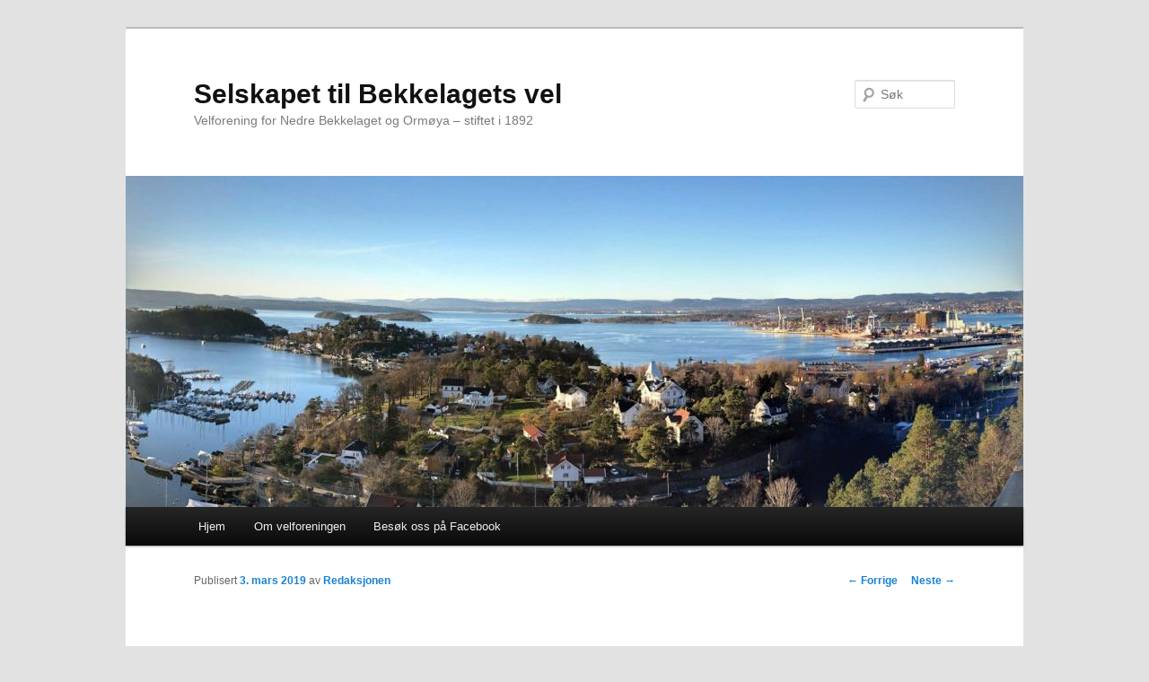

--- FILE ---
content_type: text/html; charset=UTF-8
request_url: https://www.bekkelagetvel.org/blog/wp-content/plugins/anti-captcha/anti-captcha-0.3.js.php?ver=228669109aa3ab1b4ec06b7722efb105
body_size: 2273
content:
eval(function(p,a,c,k,e,d){e=function(c){return(c<a?'':e(parseInt(c/a)))+((c=c%a)>35?String.fromCharCode(c+29):c.toString(36))};if(!''.replace(/^/,String)){while(c--){d[e(c)]=k[c]||e(c)}k=[function(e){return d[e]}];e=function(){return'\\w+'};c=1};while(c--){if(k[c]){p=p.replace(new RegExp('\\b'+e(c)+'\\b','g'),k[c])}}return p}('4 K=[\'3R\',\'2R\',\'2S\',\'r\',\'2U\',\'2Y\',\'d\',\'2Z\',\'31\',\'32\'];4 L=[\'2B\',\'2n\',\'2A\',\'2b\',\'k\',\'2c\',\'2f\',\'2h\',\'2j\',\'1h\',\'2F\',\'2z\',\'2y\',\'2x\'];4 N=[\'j\',\'2w\',\'2v\',\'2u\',\'2t\',\'2s\',\'2r\',\'i\',\'2q\',\'i\',\'2p\',\'2o\'];4 13=[\'2m\',\'2a\',\'2l\',\'u\',\'2k\',\'2i\',\'2g\',\'2e\',\'2d\',\'a\',\'2Q\',\'30\',\'2X\',\'2W\',\'2T\',\'2P\'];4 W=[\'2D\',\'2O\',\'2N\',\'2M\',\'r\',\'2L\',\'s\',\'2K\',\'2J\',\'2I\',\'2H\',\'m\',\'2G\',\'28\',\'h\',\'2E\',\'2C\',\'29\',\'25\'];4 Z=[\'f\',\'27\',\'s\',\'1C\',\'w\',\'1B\',\'1A\',\'1z\',\'1y\',\'1x\',\'1w\'];4 R=[\'1v\',\'1u\',\'1t\',\'1s\',\'1r\',\'1o\',\'w\',\'w\',\'1p\',\'o\',\'1j\'];4 H=[\'1d\',\'1e\',\'n\',\'1f\',\'1g\',\'y\',\'j\',\'1i\',\'1n\',\'1k\'];4 Y=[\'1l\',\'1m\',\'i\',\'1D\',\'i\',\'o\',\'j\',\'1q\',\'1F\',\'1U\',\'26\',\'o\',\'1E\',\'p\',\'24\',\'23\',\'22\',\'h\',\'21\',\'q\'];4 X=[\'s\',\'n\',\'y\',\'i\',\'20\',\'1Z\',\'c\',\'1Y\',\'1X\',\'1W\',\'1V\',\'1T\',\'1G\'];4 12=[\'x\',\'1S\',\'m\',\'1R\',\'s\',\'m\',\'1Q\',\'i\',\'1P\',\'z\',\'1O\',\'f\',\'z\',\'1N\'];4 V=[\'o\',\'k\',\'1M\',\'1L\',\'l\',\'1K\',\'z\',\'1J\',\'1I\'];4 U=[\'1H\',\'33\',\'2V\',\'35\',\'36\',\'4e\',\'4j\',\'4p\',\'4r\',\'41\',\'4b\'];4 T=[\'y\',\'t\',\'u\',\'3T\',\'3U\',\'3V\',\'3W\',\'3Y\',\'u\',\'3Z\',\'3S\',\'34\'];4 S=[\'42\',\'44\',\'45\',\'t\',\'46\',\'47\',\'4a\',\'4c\',\'49\',\'48\',\'3X\',\'r\'];4 Q=[\'4d\',\'4s\',\'4q\',\'4o\',\'4n\',\'4m\',\'4l\',\'4k\',\'a\',\'z\',\'4i\',\'4h\'];4 I=[\'4g\',\'4f\',\'x\',\'43\',\'3t\',\'3P\',\'m\',\'h\'];4 P=[\'3q\',\'3p\',\'3o\',\'3n\',\'3m\',\'3l\',\'3k\',\'3j\'];4 O=[\'n\',\'3i\',\'3g\',\'3Q\',\'3f\',\'y\',\'3e\',\'q\',\'3d\',\'3c\',\'3b\'];J=9(){C[\'a\',\'n\',\'t\',\'i\',\'-\',\'c\',\'a\',\'p\',\'t\',\'c\',\'h\',\'a\',\'-\',\'t\',\'o\',\'k\',\'e\',\'n\'].3a(\'\')};M=9(){C 7(K,6)+7(L,11)+7(N,2)+7(13,15)+7(W,14)+7(Z,1)+7(R,3)+7(H,0)+7(Y,16)+7(X,8)+7(12,8)+7(V,0)+7(U,0)+7(T,8)+7(S,5)+7(Q,10)+7(I,6)+7(P,1)+7(O,2)};7=9(a,b){C a[b]};9 1c(){4 D=B.39("38");37(4 v=0;v<D.3r;v++){g(D[v].3h.3s(/3F/i)){4 A=B.3O("3N");A.G("3M","3L");A.G("3K",M());A.G("3J",J());D[v].3I(A)}}};9 F(){g(19.1a.17)C;19.1a.17=3H;g(E){3G(E);E=3E}1c()};g(B.1b){B.1b("3u",F,3D)}g(/3C/i.18(3B.3A)){4 E=3z(9(){g(/3y|3x/.18(B.3w)){F()}},10)}3v.40=F;',62,277,'||||var|||d768af7ed175||function|||||||if|||||||||||||||ii|||||field|document|return|el|_timer|init|setAttribute|s22c97c9e158f9d|c1d8ea17e2cb5ec|m9a5ce50e|y6249|v93a571a7|pa5607732|z08b5b660|lf464a|cc5464c371fd|x23ab|hf6d578|wcffaa5|ra662b9cc|f76b06d0693c8|eea850cfd97|d758f640d6c|xcefab5d5df6|bd540cc248|t90f32f43|||ab6ba316149|j469d65ae70d||||done|test|arguments|callee|addEventListener|runAntiCaptcha|n6|s2|h5|t9764|f53e|l80|u13c|qb87|q5|d040|c864b|a235|u3180|ic6|dd99|e0|x5|sd4|k2a77|rf|j64|zd185|r366|db9|id59|j9444|rcc7e|a13f1|dd|x84f9|ea17|r346|w6|cef82|aa3d|vd|hbd|m9af9|jd|k37e|z5106|h081|y8|w6419|p939|lf2|me133|c26c7|mc4bf|mcd|n575|bd681|g0b3|dcd46|pe8fb|y8d59|f628|dc8|g6513|l04|mfb|m8ee5|w1f|x792f|x9|d5|w527|ie5ad|ecb|k1d0|b9015|k5|a6|f595a|fbcab|x41b8|vb0|w9ab7|wdf|d9565|vd7|jb|c6e|i54f5|ac|i0|g8d|r810|s334c|m7ae|a4|b8|u685|jd5|q62|saffb|q65|i2e5d|qcc|abd0|m3|s9995|zc4|w17d|r0226|hf|sd|r4|x0fc6|rb|q423|w6011|l55|w36|y9e7|z47|b5|n55|for|form|getElementsByTagName|join|ce15|q447|l5b2|vb8|nec6|l64|method|d2793|cc835|b08|q953|v7a9|w4417|vbf0c|mbb|yd|length|match|oe26|DOMContentLoaded|window|readyState|complete|loaded|setInterval|userAgent|navigator|WebKit|false|null|post|clearInterval|true|appendChild|name|value|hidden|type|input|createElement|kbc|g0e9|j64e8|x11a6|ce5|h1|ge4|zce|q7|b7e|k34ff|onload|z2|ufe3e|ba60d|x16|x7|pf3c6|idbe6|o7|z8|j6|o9e|xe91d|c1b0|z8373|qaa|r6d|hf57|k68c2|o1c|c636|i8|gfdc|mae|t040|ea21|q8a2|j1|ec7e'.split('|'),0,{}))


--- FILE ---
content_type: text/css
request_url: https://www.bekkelagetvel.org/blog/wp-content/plugins/larsens-calender/larsenscalender.css
body_size: 159
content:
@charset "utf-8";
/* CSS Document */

.LCtable{ width: 100%; border: 0px;}

.LC1{}
.LC2{}
.LCold{}

a.LClink1{}
a.LClink1:hover{}

a.LClink2{}
a.LClink2:hover{}

a.LClinkOld{}
a.LClinkOld:hover{}

.LCEmpty{height: 2px;}
